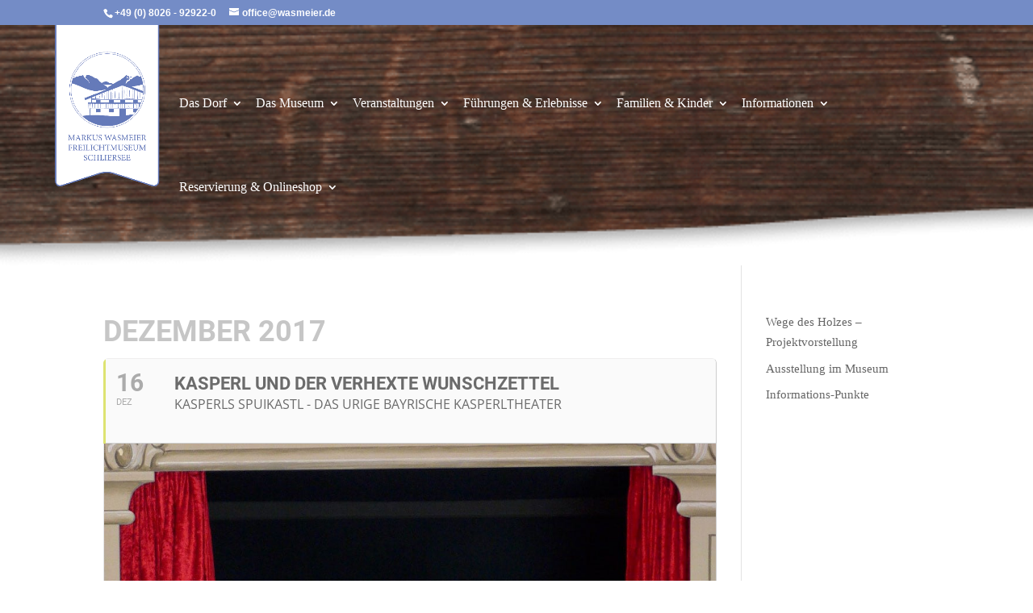

--- FILE ---
content_type: text/javascript; charset=utf-8
request_url: https://www.wasmeier.de/wp-content/cache/autoptimize/js/autoptimize_single_8d3b98de9357c8d22d49ddd6e868d02d.js?ver=1.0
body_size: 217
content:
var geocoder;var test=3;function getGeocoder(){return geocoder;}
function initialize(map_canvas_id,address,mapformat,zoom_level,location_type,scrollwheel,styles,iconURL){var map;geocoder=new google.maps.Geocoder();var latlng=new google.maps.LatLng(45.524732,-122.677031);if(scrollwheel==false){var myOptions={center:latlng,mapTypeId:mapformat,zoom:zoom_level,scrollwheel:false,styles:styles,zoomControl:true,draggable:false}}else{var myOptions={center:latlng,mapTypeId:mapformat,zoom:zoom_level,styles:styles,zoomControl:true}}
var map_canvas=document.getElementById(map_canvas_id);map=new google.maps.Map(map_canvas,myOptions);if(location_type=='latlng'){var latlngStr=address.split(",",2);var lat=parseFloat(latlngStr[0]);var lng=parseFloat(latlngStr[1]);var latlng=new google.maps.LatLng(lat,lng);geocoder.geocode({'latLng':latlng},function(results,status){if(status==google.maps.GeocoderStatus.OK){var marker=new google.maps.Marker({map:map,position:latlng,icon:iconURL});map.setCenter(marker.getPosition());}else{document.getElementById(map_canvas_id).style.display='none';}});}else if(address==''){}else{geocoder.geocode({'address':address},function(results,status){if(status==google.maps.GeocoderStatus.OK){map.setCenter(results[0].geometry.location);var marker=new google.maps.Marker({map:map,position:results[0].geometry.location,icon:iconURL});}else{document.getElementById(map_canvas_id).style.display='none';}});}}